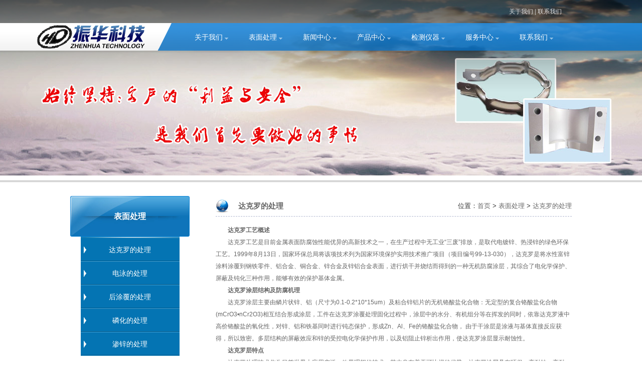

--- FILE ---
content_type: text/html; charset=utf-8
request_url: https://www.zhmould.com/index.php?c=content&a=list&catid=196&siteid=1
body_size: 5899
content:
<!DOCTYPE html PUBLIC "-//W3C//DTD XHTML 1.0 Transitional//EN" "http://www.w3.org/TR/xhtml1/DTD/xhtml1-transitional.dtd">
<html xmlns="http://www.w3.org/1999/xhtml">
<head>
<meta http-equiv="Content-Type" content="text/html; charset=utf-8" />
<title>达克罗的处理-表面处理-芜湖电泳|芜湖电泳涂装|电泳涂装厂家|安徽省振华科技工业有限公司</title>
<meta name="description" content="本公司是从事锌、铬达克罗和无铬达克罗涂层、电泳、渗锌等涂覆产品生产加工基地，公司引进的达克罗涂层和涂覆技术是当今金属防腐涂层，表面处理中耐腐蚀性优秀的高技术之一，在涂覆全过程中无废水、废物的排放，是替代环境污染严重的传统电镀锌热浸锌的优秀技术" />
<meta name="keywords" content="达克罗的处理,表面处理,芜湖电泳,芜湖电泳涂装,电泳涂装厂家,振华科技,锌铬达克罗系列,表面处理,达克罗电泳" />
<link href="/views/jinweimb/css/css.css?v=2.0" rel="stylesheet" type="text/css">
<script src="/views/jinweimb/js/jquery.js" type="text/javascript"></script>
<script src="/views/jinweimb/js/jquery.easing.js" type="text/javascript"></script>
<!-- 辰光云统计 for https://tongji.whtime.net/ -->
<script defer src="https://tongji.whtime.net/pixel/vdsLqu82XIiNfgXN"></script>
<!-- END CGYUNTONGJI CODE -->

</head>
<body>
<div class="header">
	<div class="header-head w960 taligr">
		<a href="/index.php?c=content&a=list&catid=1">关于我们</a> |
		<a href="/index.php?c=content&a=list&catid=6">联系我们</a> 
		
	</div>
	
	<div class="header-menu">
		<div class="w1160  menu-wrap menuleft-bg clear">
			<div class="fle w295 paddl14"><a href="/" ><img src="/views/jinweimb/img/logo.png" /></a></div>
			<div class="menu fle">
				<ul>
                                  <li><a href="/index.php?c=content&a=list&catid=1&siteid=1">关于我们</a>
                  						<div class="menuson">                         
						  <div class="fle menuson-img">								
                             <img src="uploadfiles/image/201611/6.jpg" width="110" height="70" />
                          </div>
							<div class="fle menuson-nav">
                            	 								<a href="/index.php?c=content&a=list&catid=18&siteid=1"> 领导致辞</a>
								 								<a href="/index.php?c=content&a=list&catid=14&siteid=1"> 企业简介</a>
								 								<a href="/index.php?c=content&a=list&catid=22&siteid=1"> 公司荣誉</a>
								 								<a href="/index.php?c=content&a=list&catid=23&siteid=1"> 组织结构</a>
								                                  							
							</div>
							<div class="fri menuson-con">
								<p>
								本公司是从事锌、铬达克罗和无铬达克罗涂层、电泳、渗锌等涂覆产品生产加工基地，公司引进的达克罗涂层和涂...								</p>
							</div>
                            
						</div>
                        					</li>
                                     <li><a href="index.php?c=content&amp;a=list&amp;catid=190&amp;siteid=1">表面处理</a>
                  						<div class="menuson">                         
						  <div class="fle menuson-img">								
                             <img src="uploadfiles/image/201611/12.jpg" width="110" height="70" />
                          </div>
							<div class="fle menuson-nav">
                            	 								<a href="/index.php?c=content&a=list&catid=196&siteid=1"> 达克罗的处理</a>
								 								<a href="/index.php?c=content&a=list&catid=191&siteid=1"> 电泳的处理</a>
								 								<a href="/index.php?c=content&a=list&catid=190&siteid=1"> 后涂覆的处理</a>
								 								<a href="/index.php?c=content&a=list&catid=193&siteid=1"> 磷化的处理</a>
								 								<a href="/index.php?c=content&a=list&catid=192&siteid=1"> 渗锌的处理</a>
								                                  							
							</div>
							<div class="fri menuson-con">
								<p>
																</p>
							</div>
                            
						</div>
                        					</li>
                                     <li><a href="/index.php?c=content&a=list&catid=3&siteid=1">新闻中心</a>
                  						<div class="menuson">                         
						  <div class="fle menuson-img">								
                             <img src="uploadfiles/image/201611/9.jpg" width="110" height="70" />
                          </div>
							<div class="fle menuson-nav">
                            	 								<a href="/index.php?c=content&a=list&catid=12&siteid=1"> 公司新闻</a>
								 								<a href="/index.php?c=content&a=list&catid=13&siteid=1"> 行业新闻</a>
								                                  							
							</div>
							<div class="fri menuson-con">
								<p>
																</p>
							</div>
                            
						</div>
                        					</li>
                                     <li><a href="/index.php?c=content&a=list&catid=2&siteid=1">产品中心</a>
                  						<div class="menuson">                         
						  <div class="fle menuson-img">								
                             <img src="uploadfiles/image/201611/8.jpg" width="110" height="70" />
                          </div>
							<div class="fle menuson-nav">
                            	 								<a href="/index.php?c=content&a=list&catid=16&siteid=1"> 达克罗系列</a>
								 								<a href="/index.php?c=content&a=list&catid=7&siteid=1"> 电泳系列</a>
								 								<a href="/index.php?c=content&a=list&catid=175&siteid=1"> 顶针系列</a>
								                                  							
							</div>
							<div class="fri menuson-con">
								<p>
																</p>
							</div>
                            
						</div>
                        					</li>
                                     <li><a href="/index.php?c=content&a=list&catid=5&siteid=1">检测仪器</a>
                  					</li>
                                     <li><a href="/index.php?c=content&a=list&catid=195&siteid=1">服务中心</a>
                  					</li>
                                     <li><a href="/index.php?c=content&a=list&catid=6&siteid=1">联系我们</a>
                  						<div class="menuson">                         
						  <div class="fle menuson-img">								
                             <img src="uploadfiles/image/201611/10.jpg" width="110" height="70" />
                          </div>
							<div class="fle menuson-nav">
                            	 								<a href="/index.php?c=content&a=list&catid=34&siteid=1"> 联系方式</a>
								 								<a href="/index.php?c=content&a=list&catid=35&siteid=1"> 在线留言</a>
								 								<a href="/index.php?c=content&a=list&catid=194&siteid=1"> 人才招聘</a>
								                                  							
							</div>
							<div class="fri menuson-con">
								<p>
								安徽省振华科技工业有限公司办公：安徽省芜湖市九华中路（汀棠公园大门对面）巨龙城市花园6幢1单元1101室工...								</p>
							</div>
                            
						</div>
                        					</li>
                     
                    
			        
				</ul>
			</div>
		</div>
		<div class="menu-son-bg"></div>
		<div class="header-menu-bg"></div>
	</div>
</div><!--header-->

<script type="text/javascript">
$(function(){
	$(".menu").hover(function(){
		$(".menu-son-bg").stop().animate({"height":"187px"},350)	
	},function(){
		$(".menu-son-bg").stop().animate({"height":"0"},0)	
	});
	$(".menu li").hover(function(){
		$(this).children("a").addClass("hover");
		$(this).children("div").stop(false,true).fadeIn(300);
	},function(){
		$(this).children("a").removeClass("hover");
		$(this).children("div").stop(true,true).fadeOut(0);
	})	
})
</script><div id="page-banner">
</div><!--page-banner-->
<div id="main1hl">

</div><!--main1hl-->
<div id="page">
	<div id="pagezuo">
				<div id="clm">
        	<div class="bt">
            表面处理            </div>
            <div class="nr">
            	<ul id="clm_ul">
                 
                <li><!--<a href="/index.php?c=content&a=list&catid=196&siteid=1">达克罗的处理</a>-->    <a href="/index.php?c=content&a=list&catid=196&siteid=1">达克罗的处理</a></li>
               
                <li><!--<a href="/index.php?c=content&a=list&catid=191&siteid=1">电泳的处理</a>-->    <a href="/index.php?c=content&a=list&catid=191&siteid=1">电泳的处理</a></li>
               
                <li><!--<a href="/index.php?c=content&a=list&catid=190&siteid=1">后涂覆的处理</a>-->    <a href="/index.php?c=content&a=list&catid=190&siteid=1">后涂覆的处理</a></li>
               
                <li><!--<a href="/index.php?c=content&a=list&catid=193&siteid=1">磷化的处理</a>-->    <a href="/index.php?c=content&a=list&catid=193&siteid=1">磷化的处理</a></li>
               
                <li><!--<a href="/index.php?c=content&a=list&catid=192&siteid=1">渗锌的处理</a>-->    <a href="/index.php?c=content&a=list&catid=192&siteid=1">渗锌的处理</a></li>
                              </ul>             
            </div><!--nr-->
        </div><!--clm-->
        
        <div id="z_lxwm">
        	<div class="bt">
            联系我们
            </div>
            <div class="nr">
            <img src="/views/jinweimb/img/left_c1.gif" width="193" height="49" />
			<div>    	          
                                      
             吴经理：13955353232 (芜湖销售)<br/>
             电 话：0553-6665588、5858258 <br/>
             E-mail：sales@zhmould.com、Web@zhmould.com <br/>
		     传 真：0553-6665599 <br/>
             邮 编：241000<br/>
             工 厂：芜湖市鸠江区二坝镇雍南社区<br/>
             地 址：芜湖九华中路（汀棠公园大门对面）巨龙城市花园6幢1单元1101室
			  </div>
          </div>
        </div>
    </div><!--pagezuo-->    <div id="pageyou">
		<div id="right_tit">
        <p>达克罗的处理</p>
        <span>位置：<a href="/index.php">首页</a> > <a href="index.php?c=content&amp;a=list&amp;catid=190&amp;siteid=1&siteid=1" title="表面处理">表面处理</a> > <a href="/index.php?c=content&a=list&catid=196&siteid=1" title="达克罗的处理">达克罗的处理</a></span>
        </div><!--right_tit-->
        <div id="right_con">
        	<div id="right_zz">
        		<p>
	　　<strong>达克罗工艺概述</strong> 
</p>
<p>
	　　达克罗工艺是目前金属表面防腐蚀性能优异的高新技术之一，在生产过程中无工业“三废”排放，是取代电镀锌、热浸锌的绿色环保工艺。1999年8月13日，国家环保总局将该项技术列为国家环境保护实用技术推广项目（项目编号99-13-030），达克罗是将水性富锌涂料涂覆到钢铁零件、铝合金、铜合金、锌合金及锌铝合金表面，进行烘干并烧结而得到的一种无机防腐涂层，其综合了电化学保护、屏蔽及钝化三种作用，能够有效的保护基体金属。
</p>
<p>
	　　<strong>达克罗涂层结构及防腐机理</strong> 
</p>
<p>
	　　达克罗涂层主要由鳞片状锌、铝（尺寸为0.1-0.2*10*15um）及粘合锌铝片的无机铬酸盐化合物：无定型的复合铬酸盐化合物(mCrO3•nCr2O3)相互结合形成涂层，工件在达克罗涂覆处理固化过程中，涂层中的水分、有机组分等在挥发的同时，依靠达克罗液中高价铬酸盐的氧化性，对锌、铝和铁基同时进行钝态保护，形成Zn、Al、Fe的铬酸盐化合物， 
由于干涂层是涂液与基体直接反应获得，所以致密。多层结构的屏蔽效应和锌的受控电化学保护作用，以及铝阻止锌析出作用，使达克罗涂层显示耐蚀性。
</p>
<p>
	　　<strong>达克罗层特点</strong> 
</p>
<p>
	　　达克罗处理技术作为目前世界上应用广泛，效果理想的技术，其本身有着无可比拟的优势。达克罗涂层具有环保、高耐蚀、高耐热、无氢脆的渗透性和可再涂性，并有着优异的耐侵蚀性与耐化学药品性以及无废气、废液、废渣排放。达克罗工艺是一个封闭循环过程，没有电镀行业的大量污水排放，用于清洗工装的少量废水也是反复使用，经化学处理为不溶解或微溶性固体废置，工作条件好。
</p>
<p>
	　　<strong>达克罗工艺流程</strong> 
</p>
<p>
	<br />
</p>
<div style="text-align:center;">
	<img src="/uploadfiles/image/201611/23.jpg" width="500" height="77" alt="" /> 
</div>
<p>
	　　<strong>达克罗（锌铬涂层）的技术发展</strong> 
</p>
<p>
	　　达克罗是DACROMETR的中文译音，又称锌铬膜、达克锈、达克曼等，在既将发布的我国有关达克罗的标准中称为“锌铬涂层”(Zinc/Chromate 
Coatings)，其定义为：“将水基锌铬涂料浸涂、刷涂或喷涂于钢铁零件或构件表面，经烘烤形成的以鳞片状锌和锌的铬酸盐为主要成份的无机防腐蚀涂层。”[1]达克罗技术是由美国人发明的，是一种类似电镀锌的金属涂层处理技术，达克罗涂层外观为均匀的银灰色,涂层中含有80%的薄锌片和铝片,其余为铬酸盐，具有优良的性能，如强的抗腐蚀性：比电镀锌提高7～10 
倍；无氧脆；特别适用于高强度受力件,如用于地铁工程的高强度螺栓；高耐热性；耐热温度300°C。此外，还具有高渗透性．高附着性、高减摩性、高耐气候性、高耐化学品稳定性及无环境污染等优点。在工业发达国家， 
达克罗金属表面防腐蚀技术已作为替代污染严重的电镀锌、热浸镀锌、电镀镉、锌基合金镀层、磷化等多种传统工艺的防腐蚀处理工艺，这是一种从根本上减少环境污染的新工艺。达克罗技术由于具有操作简便、节能、环境污染小、能避免氢脆等传统电镀锌、热浸锌技术无法比拟的优点。
</p>
<p>
	　　<strong>性能</strong> 
</p>
<p>
	　　经过达克罗处理后涂层在性能方面比电镀至少提高7~10倍。具体性能表现如下：
</p>
<p>
	　　（一）、优越的耐腐蚀性。
</p>
<p>
	　　未钝化的镀锌层，盐雾实验时一般10小时腐蚀掉1um-3um厚的彩虹色钝化膜200小时蚀穿。达克罗盐雾试验 
时，需100小时才腐蚀掉1um，比传统的表面处理耐腐蚀性提高七至十倍。
</p>
<p>
	　　（二）、耐湿热性
</p>
<p>
	　　在温度35℃±2℃、湿度95%条件下，经过10个周期240小时循环试验，达克罗涂层表面无变化，镀锌层表面局部有霉点。
</p>
<p>
	　　（三）、耐高低温冲击性
</p>
<p>
	　　在-45℃～85℃，试样在高低温试验箱内各保温1小时，转换时间不超过5秒、循环次数3次的环境下，两种涂镀层均无变化。
</p>
<p>
	　　（四）、涂层与基体结合力、涂层与漆膜之间结合力
</p>
<p>
	　　在上述湿热试验环境下，达克罗涂层与漆膜结合力达到国家一级、二级标准，达克罗涂层与基体结合力均为一级标准。
</p>
<p>
	　　（五）、硬度
</p>
<p>
	　　锌镀层硬度值为75～88HV0.05，银灰色达克罗涂层硬度值为210～232HV0.05
</p>
<p>
	　　（六）、点焊性能
</p>
<p>
	　　对弯角件进行达克罗涂敷后点焊，显示达克罗涂层有良好的点焊性能。从达克罗工艺来说，先点焊后达克罗的防护性优于先达克罗后点焊。
</p>
<p>
	　　（七）、没有污染和无公害
</p>
<p>
	　　作为“绿色电镀”工艺，达克罗工艺采用了闭路循环的方式，所以几乎没有污染危害。在前处理中：除下的油和粉尘用专门的设备收集处理；在涂覆、固化时，不存在传统电镀工艺过程中产生的酸、碱、含铬等重金属的污水问题，产生的仅仅是从涂层中蒸发出来的水汽，经测定，不含国家规定控制的有害物质。
</p>
<p>
	　　（八）、无氢脆
</p>
<p>
	　　氢脆是传统镀锌工艺不能完全克服的弊病。一般电镀处理过程都采用酸洗、电解除油、电沉积等工序，均会导致工件氢脆性，严重影响了高强件的质量。由于达克罗技术在处理过程中不进行任何酸处理、也不存在电镀时的渗氢问题，加上涂层在高温下固化，所以从工艺上保证了达克罗涂层不会存在氢脆。这使它可以被应用在抗拉强度要求高的高强度零件的防腐的处理。
</p>
<p>
	　　（九）、防止对铝的电化学腐蚀
</p>
<p>
	　　一般说来，电极电位不同的两种金属或合金相接触时，就会产生电化学腐蚀。达克罗涂层的防腐蚀是建立在铬酸的钝化作用和锌的受控牺牲保护作用之上的，所以阻止了锌的消耗，提高了防腐蚀性能。
</p>       	    </div><!--right_zz-->
        </div><!--right_con-->
    </div><!--pageyou-->
    <div class="clear18px"></div>
</div><!--page-->
<div class="clear18px"></div>
<div id="bottombg">
	<div id="bottom">
	Copyright @  安徽省振华科技工业有限公司 ALL RIGHTS RESERVED &nbsp;&nbsp; 备案号：<a href="https://beian.miit.gov.cn/" target="_blank" rel="nofollow">皖ICP备2021007512号-1</a> &nbsp;&nbsp;
	技术支持：<a href="https://www.whtime.net" target="_blank">辰光网络</a> &nbsp;&nbsp;
	
	<a href="https://tongji.whtime.net/login" target="_blank"><img src="https://tongji.whtime.net/duijie/tb.png" alt="辰光云统计平台" style="vertical-align: middle;"></a>  
	</div><!--bottom-->
</div><!--bottombg-->

</body>
</html>

--- FILE ---
content_type: text/css
request_url: https://www.zhmould.com/views/jinweimb/css/css.css?v=2.0
body_size: 4571
content:
@charset "utf-8";
@import "reset.css";
/*globe*/

div, dl, dt, dd, ul, ol, li, form, input, textarea, select, p, h1, h2, h3, h4, h5, h6,font{ font: 12px/24px "微软雅黑","\5b8b\4f53",Arial,sans-serif;color:#666; padding:0; margin:0;}
em, i, del { font-weight:normal; font-style:normal;}
body{ background:#fff;color:#666; font: 12px/24px "微软雅黑","\5b8b\4f53",Arial,sans-serif;padding:0;margin:0; height:100%; position:relative;}
img { border:0;}
ol, ul { list-style:none;}
li{ _display:inline;}
a{color:#666;}
a:hover{color:#1186FF;}
.hidden{ display:none;}
.clear{zoom:1;}

.clear18px{clear:both; height:18px;}

/*public*/
.w960{ width:960px; margin:0 auto;}
.w1160{ width:1160px; margin:0 auto;}

.header{ position:absolute; width:100%; height:184px; left:0; top:0; background:url(../img/bg02.png) repeat-x; z-index:3;}
.header-head{ height:46px; font:12px/46px "微软雅黑",Arial;color:#c4c4c4;}
.header-head a{color:#e0e0e0;}
.header-head a.en{ font-size:10px;}
.header-head a:hover{ color:#fff;}
.head-search{ width:127px; height:20px; margin:14px 0 0 10px; padding-left:6px; background:url(../img/search_bg01.png) no-repeat; }
.head-search .txt{ float:left; width:102px; height:20px; background:none; border:none; font:12px/20px "微软雅黑"; color:#b4b4b3;}
.head-search .btn{ float:left; width:24px; height:20px; background:none; border:none; cursor:pointer;}

.header-menu{ position:relative; width:100%; height:60px; background:url(../img/bg_03.png) repeat-x;}
.header-menu-bg{ width:100%; position:absolute; right:50%; margin-right:470px; top:0; height:55px; background:url(../img/bg_04.jpg) repeat-x; overflow:hidden;}
.menu-son-bg{ position:absolute; width:100%; left:0; top:55px; height:0px; background:url(../img/bg_05.png) repeat; overflow:hidden;}
.menuleft-bg{ background:url(../img/bg_06.png) no-repeat 0 0;}

.menu-wrap{ position:relative; z-index:99;}
.menu{ width:851px; padding-top:7px;}
.menu ul li{ width:118px; margin-left:-10px; z-index:9; float:left; }
.menu ul li a{ display:block;padding:0 13px; height:53px;text-align:center; background:url(../img/menu_bg02.png) no-repeat 91px 22px; font:14px/44px "微软雅黑"; color:#fff;}
.menu ul li a:hover,.menu ul li a.hover{ background:url(../img/menu_bg01.png) no-repeat; color:#2e83c6;}
.menu ul li a.on{ background:url(../img/menu_bg01_on.png) no-repeat; color:#2e83c6;}
.menu ul li.nl a{background:url(../img/menu_bg02.png) no-repeat 97px 22px;}
.menu ul li.nl a:hover,.menu ul li.nl a.hover{background:url(../img/menu_bg03.png) no-repeat left top;}
.menu ul li.nl a.on{background:url(../img/menu_bg03_on.png) no-repeat  left top;}
.menu ul li .menuson{ width:1060px; position:absolute; left:0; top:55px; height:176px; display:none;overflow:hidden;}
.menu ul li .menuson-img{ width:110px; padding-top:5px; margin-left:197px; margin-top:25px;}
.menu ul li .menuson-nav{ width:350px; margin-left:30px; margin-top:25px;}
.menu ul li .menuson-nav a{ display:block; float:left; margin-right:32px; width:111px; height:23px; padding-left:5px; border-bottom:1px solid #597386; text-align:left; background:none; font:12px/22px "微软雅黑"; color:#95a5b1;}
.menu ul li .menuson-nav a:hover{ background:none; color:#d6dce1}
.menu ul li .menuson-con{ width:242px; height:118px; padding-left:30px; margin-top:25px; border-left:1px solid #587184; background:url(../img/menu_bg05.png) no-repeat 30px 0;}
.menu ul li .menuson-con p{ padding:9px 0 4px; font:bold 14px/24px "微软雅黑"; color:#cad1d7;}
.menu ul li .menuson-con span{ display:block; font:12px/14px Arial; color:#768a9b;}

/*产品下拉*/
.menu ul li .menuson-nav2{ width:390px; margin-left:30px; margin-top:25px;}
.menu ul li .menuson-nav2 a{ display:block; float:left; margin-right:19px; width:151px; height:23px; padding-left:5px; border-bottom:1px solid #597386; text-align:left; background:none; font:12px/22px "微软雅黑"; color:#95a5b1;}
.menu ul li .menuson-nav2 a:hover{ background:none; color:#d6dce1}
.menu ul li .menuson-con2{ width:202px; height:118px; padding-left:30px; margin-top:25px; border-left:1px solid #587184; background:url(../img/menu_bg05.png) no-repeat 30px 0;}
.menu ul li .menuson-con2 p{ padding:9px 0 4px; font:bold 14px/24px "微软雅黑"; color:#cad1d7;}
.menu ul li .menuson-con2 span{ display:block; font:12px/14px Arial; color:#768a9b;}
/*产品下拉结束*/

/**首页banner**/
.index-banner{ width:100%; margin:0 auto 0px; position:relative; height:620px; overflow:hidden; background:url(../img/plug/load.gif) no-repeat center;}
.index-banner ul{height:620px; left:0; top:0; position:absolute; z-index:0;}
.index-banner ul li{height:620px; overflow:hidden; float:left; }
.banner-bg{ width:100%; height:6px; left:0; bottom:0; background:url(../img/bg01.png) repeat-x; position:absolute; z-index:1}
.index-banner ul li a{ display:block; width:100%;height:620px;}
.ban-num{ position:absolute; width:960px; left:50%; margin-left:-480px; bottom:12px; text-align:right;}
.ban-num span{ display:inline-block; _display:inline;margin-left:10px; width:12px; height:12px; background:url(../img/Sprites.gif) no-repeat -12px 0; overflow:hidden; cursor:pointer;}
.ban-num span.on{ background-position: 0 0;}

/*首页中间*/
#main1hl{ background:url(../img/main1hl.jpg) repeat-x; height:4px;}
#main1{width:980px; margin:0 auto; margin-top:28px; height:243px;}
#gsxw{height:243px; width:308px; float:left; overflow:hidden;}
#cpzx{margin-left:21px; height:243px; width:386px; float:left; overflow:hidden;}
#gssp{ width:241px; height:243px; margin-left:24px; float:left; overflow:hidden;}

#gsxw .bt{height:32px;  }
#gsxw .bt p{font-size:18px; font-weight:bold; width:78px; float:left; line-height:26px;}
#gsxw .bt img{float:left; padding-top:7px; }
#top_news{height:92px; border-bottom:#ccc 1px dotted;}
#top_news_t{ padding-top:8px; float:left; width:120px;}
#top_news_z{width:172px; padding-left:14px; float:left; }
#top_news_bt{ height:52px; padding-top:8px; font-size:14px;}
#top_news_sj{ background:url(../img/biaotb.jpg) no-repeat; height:28px; text-indent:25px; line-height:25px;}
#normal_news{ height:116px;}
#news_ul{ width:304px; margin:0 auto; padding-top:11px;}
#news_ul li{ height:24px; line-height:24px;}
#news_ul li a{ float:left;}
#news_ul li a:hover{}
#news_ul li span{ float:right;}

#gsjj{ height:82px; overflow:hidden;}
#gsjj .bt{ height:32px; }
#gsjj .bt span{float:left; font-size:18px; font-weight:bold; color:#e10000;}
#gsjj .bt a{ float:right; width:70px;}
#gsjj p{ font-size:13px; }
#cpzs {height:159px; }
#cpzs .bt{  font-size:15px; font-weight:bold;padding-top:2px; height:30px; border-bottom:#ccc 1px solid; line-height:30px; text-indent:20px; background:url(../img/cptb.jpg) no-repeat left center;}
#cpzs .bt span{ }
#cpzs .bt a{ padding-left:256px; font-weight:normal; font-size:15px;}
#cpzs .nr{ height:112px; padding-top:11px; padding-left:3px;}
#cpzs .cpbox{ float:left; margin:0 5px;}
#cpzs .cpbox p{ text-align:center; background:#ccc; height:24px; line-height:24px;}
#cpzs .cpbox img{width:113px; height:83px; border:1px #ccc solid;}
#cpzs .cpbox a:hover p{ color:#c00;}
#cpzs .cpbox a:hover img{ border:1px #aaa solid; width:113px; height:83px; }

#gssp .bt{ height:32px; font-size:18px; font-weight:bold; line-height:26px;}
#gssp .nr{ width:238px; height:195px; padding-top:8px; padding-left:3px;}

#main2hl{ clear:both; height:35px; background:url(../img/main2hl.jpg) no-repeat; width:1094px; margin:0 auto; margin-top:28px;}
#main2{ height:83px; padding-top:20px; width:980px; margin:0 auto;} 
.m2_link{ width:245px;float:left; height:54px; overflow:hidden;}
.m2_tp{ width:52px; height:52px; float:left;}
.m2_nr{ width:152px; float:left; padding-left:9px; font-size:16px; font-weight:bold;}
.m2_nr a{ color:#444;}
.m2_nr a:hover{ color:#c00;}
.m2_nr p{ font-size:14px; font-weight:bold; color:#999; padding-top:2px;}

#main3bg{ clear:both; height:105px; background:url(../img/main3bg.jpg) repeat-x; }
#main3{ width:980px; margin:0 auto; height:70px; padding-top:17px;}
#main3 .bt{font-size:15px; font-weight:bold; } 
#main3 .c-header{margin-top:6px;}
#main3 .s-inpt-w{width:370px; display:inline-block; }
#main3 .s-inpt-w .s-inpt{width:370px; height:28px; border:#999 1px solid;}
#main3 .s-btn-w .subt{width:66px; height:30px; }

#footbg{ background:#40434a; height:304px;} 
#foot{ width:980px; margin:0 auto; height:265px; padding-top:30px; }
#lxwm{ width:290px; float:left; border-right:1px dashed #eee; height:265px;}
#lxwm p{ font-size:16px; font-weight:bold; color:#eee;}
#lxwm_nr{ color:#ddd; padding-top:12px; line-height:24px; font-size:13px;}
#footlink{ width:620px; float:left; padding-left:10px;}
.footlink_box{width:140px; float:left;  margin-left:10px; }
.footlink_box p{ font-size:16px; color:#eee; width:140px; text-align:center; font-weight:900;}
.footlink_box .footlink_ul{width:140px; text-align:center; padding-top:10px;}
.footlink_box .footlink_ul li{width:140px; text-align:center; line-height:26px; height:26px;}
.footlink_box .footlink_ul li a{ color:#CCC; font-size:14px; }
.footlink_box .footlink_ul li a:hover{ color:#c00; }

#bottombg{height:38px; background:#313237; clear:both}
#bottom{ width:980px; margin:0 auto; height:38px; line-height:38px; color:#ccc; font-size:14px; }


/**************内页**************/
#page-banner{ background:url(../img/pagebanner.jpg?v=2.0) no-repeat center top; height:360px;}
#page{ width:1000px; margin:0 auto; min-height:500px; margin-top:27px;}
#pagezuo{ width:240px; float:left;}
#pageyou{ width:710px; float:right;}

#clm{width:238px;}
#clm .bt{ height:81px; background:url(../img/clmbt.jpg) no-repeat; line-height:81px; text-align:center; color:#FFF; font-size:16px; font-weight:bold;}
#clm .nr{ background:url(../img/ultop.jpg) no-repeat; width:197px; margin:0 auto; padding-top:3px;}
#clm_ul{width:197px; background:#0474b3;}
#clm_ul li{  height:47px;  background:url(../img/flx.jpg) repeat-x bottom; line-height:47px;  width:197px; overflow:hidden;}
#clm_ul li a{ color:#FFF;  height:47px; display:block;  background:url(../img/jiantou.png) no-repeat 5px center; font-size:14px; text-align:center}
#clm_ul li a:hover{ color:#df520d; background:url(../img/hjiantou.png) no-repeat 5px center; }

#z_lxwm{width:238px; margin-top:36px;}
#z_lxwm .bt{ height:41px; line-height:35px; background:url(../img/lxwmtop.jpg) no-repeat; color:#FFF; text-indent:23px; font-size:16px; font-weight:bold;}
#z_lxwm .nr{width:222px; margin:0 auto; border-bottom:#eee 1px solid;  border-left:#eee 1px solid; border-right:#eee 1px solid; background:#f6f6f6; }
#z_lxwm .nr div{ width:212px; margin:0 auto; padding-top:5px;}

#right_tit{height:40px; line-height:40px; background:url(../img/diqiu.jpg) left center no-repeat;  border-bottom:#b2b8d0 1px dashed; }
#right_tit p{float:left; line-height:40px; font-size:15px; font-weight:bold;width:300px; text-indent:45px; overflow:hidden;}
#right_tit span{float:right; color:#333; font-size:13px; width:300px; text-align:right; display:block;}
#right_con{ width:710px; min-height:500px; padding-top:15px; padding-bottom:10px; overflow:hidden;}
#right_zz{ color:#444; line-height:24px; font-size:13pxl}
#right_zz img{width: expression(this.width > 700 ? '700px': true);max-width:700px;}

/************产品内页**************/
#pro-banner{ background:url(../img/pagebanner.jpg) no-repeat center top; height:330px;}
#pro_page{ width:1000px; margin:0 auto; margin-top:27px;}
#pro_lm{ min-height:100px; }
#pro_lm .bt{ background:#ddecec; height:46px;}
#pro_lm .bt p{ height:46px; line-height:46px;  background:#1870BF;  color:#FFF; font-size:16px; font-weight:bold; 
padding-left:22px; float:left; width:242px;}
#pro_lm .bt span{ height:46px; line-height:46px; float:right; text-align:right; width:300px; font-size:14px;}
#pro_lm .nr{ background:#1870BF; min-height:50px; padding-top:11px;}
#pro_lm_z{ min-height:50px;  background:#1870BF; padding-left:4px;}

.pro_ul_box{ float:left; width:180px; overflow:hidden;margin-bottom:10px;  padding-left:17px; padding-bottom:5px;}
.pro_ul_box p a{ font-size:15px; color:#FFF; font-weight:bold;}
.pro_ul_box p a:hover{color:#df520d; }
.pro_ul{ }
.pro_ul li{ height:22px; line-height:22px;}
.pro_ul li a{ font-size:13px; color:#fff; }
.pro_ul li a:hover{color:#df520d; text-decoration:underline; }

#pro_info{ min-height:500px; margin-top:15px;}
#pro_info .bt{ background:#ddecec; height:31px; line-height:31px; text-indent:11px; font-size:16px; color:#295ca0; font-weight:bold;}
#pro_info .nr{ background:#f7f7f7;}
.pro_list{height:190px; padding-top:30px;}
.pro_list_jj{ float:left; width:282px; height:169px; border:solid 1px #dcdcdc; margin-left:20px; overflow:hidden;}
.pro_list_cs{float:left; width:246px; height:169px; border:solid 1px #dcdcdc; margin-left:16px; overflow:hidden; border-left:solid 3px #06C;}
.pro_list_t1{float:left; width:190px; height:169px; margin-left:16px; overflow:hidden;}

.pro_list_jj .list_jj_zs{ padding-left:9px; padding-top:9px;  font-size:13px;	}
.pro_list_jj .list_jj_zs span{  color:#225ca9;  font-size:13px;	padding-right:3px; font-weight:bold;}
.pro_list_jj .list_jj_zs a{color:#C30;}


.pro_list_cs .list_cs_bt{ color:#225ca9; font-size:13px; font-weight:bold; padding-left:11px;}
.pro_list_cs div{padding-left:11px; font-size:13px; padding-right:11px}

.pro_list_t1 .list_t1_bt{ height:26px;  color:#225ca9;  font-size:13px; font-weight:bold; }
.pro_list_t1 .list_t1_nr{width:188px; height:141px; border:solid 1px #dcdcdc;}

#pro_page{ }

/*产品详情页*/
.show_pro_bt{ text-align:center; font-size:18px; font-weight:bold; padding-top:30px; }
.show_pro_sj{text-align:center;  padding-top:10px;}
.show_pro_tp{ text-align:center;padding-top:20px; }
.sp_hl{ height:46px; line-height:44px;margin-top:20px; background:url(../img/sp_hl.jpg) no-repeat right center; text-indent:31px; font-size:16px; font-weight:bold; color:#1366d7;}
.show_pro_ct{width:980px; margin:0 auto; padding-bottom:20px}


/********************** 分页样式********************/
#pages{
	width:98%; height:24px; text-align:center; line-height:22px; _line-height:22px; _padding-top:1px;
	}
#pages a{
	background:#f5f5f5; border:#ddd solid 1px; padding:2px 8px; margin:0 2px; float:none; color:#9d7751; font-size:14px;
	}
#pages a:hover{
	color:#000; 
	}
#pages span{
	background:#FFC; border:#F93 solid 1px; padding:2px 8px; margin:0 2px; float:none;
	}


/********************** 新闻列表默认样式********************/

#defult_news{
	margin:0; padding:0; width:98%; overflow-x:hidden;
	}
#defult_news li{
	width: 100%; height:24px; background:url(images/list1.gif) no-repeat left center; overflow:hidden;
	border-bottom:#ddd dashed 1px; text-indent:1em; margin:0; padding:0;
	}
#defult_news a{
	line-height:24px; font-size:12px; color:#666; text-decoration:none; float:left; margin:0; padding:0;
	}
#defult_news a:hover{
	 color:#000; text-decoration: underline; margin:0; padding:0;
	}
	
#defult_news span{
	float:right; color:#777; font-size:12px; margin:0; padding:0;
	}
	
/********************** 新闻列表有简介样式********************/


#list_news{
	margin:0 auto; padding:0; width:98%; overflow-x:hidden;
	}
#list_news dt{
	width: 100%; height:24px; background:url(images/list1.gif) no-repeat left center; overflow:hidden;
	text-indent:1em;  padding:0; margin:10px 0 0 0;
	}
#list_news dd{
	width:100%; line-height:26px; height:22px; padding:0 0 8px 0; margin:0; overflow:hidden; text-indent:2em; border-bottom:#ddd dashed 1px; color:#444; font-size:14px; color:#666;
	}
#list_news a{
	line-height:24px; font-size:15px; font-weight:bold; 
  color:#a0672d; text-decoration:none; float:left; margin:0; padding:0;
	}
#list_news a:hover{
	 color:#000; text-decoration: underline;
	}
#list_news span{
	 color:#777; font-size:12px; float:right; margin:0; padding:0;
	}

/********************** 产品列表有简介样式********************/

#list_pros a{
	float:left; display:inline-block;  margin:23px; background:#fff; text-decoration:none; padding:0;
	width:190px; height:188px; overflow:hidden;
		}
#list_pros a img{
	padding:3px; width:182px; height:142px; overflow:hidden; border:#aaa solid 1px;
	}
	
#list_pros a p{
	margin:4px 0 0 0; *margin:0; padding:0; width:188px; height:30px; display:block; line-height:24px; text-indent:12px; border:#ccc solid 1px; color:#222; font-size:12px; background:#eee url(../images/news_ico.png) -20px -151px; float:none;
	}

#list_pros a:hover img{
	padding:3px; width:182px; height:142px; overflow:hidden; border:#c00 solid 1px;
	}
#list_pros a:hover p{
	color:#c00;
	}
	
/**************************表单样式**************************/

.subt2{
	width:76px; height:28px; line-height:28px;
	}
#gbook td{
	margin:0; padding:0;
	}
#gbook .listbook{
	border:#ddd solid 1px; padding:8px; margin:10px auto;
	}
#gbook .listbook .booktitle{
	background:#f5f5f5; border-bottom:#ddd solid 1px; padding:2px 8px; font-weight:bold;
    }
#gbook .listbook .books{
	padding:10px; line-height:24px; text-indent:2em;
	}
#gbook .listbook .rebooks{
	padding:10px; line-height:24px; text-indent:2em; background:#FFC; border:#F90 solid 1px; 
	}
#imsg .msg{
	width:90%; background:#FFC; border:#F90 solid 1px; color:#400000; line-height:24px; padding:20px; margin:10px auto;
	}
#imsg .urls{
	width:90%; padding:20px;
	}



--- FILE ---
content_type: text/css
request_url: https://www.zhmould.com/views/jinweimb/css/reset.css
body_size: 2710
content:
@charset "utf-8";
/* CSS Document */

html{_overflow-y:scroll;}
body,div,dl,dt,dd,ul,ol,li,h1,h2,h3,h4,h5,h6,pre,form,fieldset,input,textarea,p,blockquote{padding:0;margin:0;}
fieldset,img{border:0;}
address,caption,cite,code,dfn,em,th,var{font-weight:normal;font-style:normal;}
strong{font-style:normal;}
ol,ul,li{list-style:none outside none;}
caption{text-align:left;}
h1,h2,h3,h4,h5,h6{font-weight:normal;font-size:100%;}
q:before,q:after{content:'';}
abbr,acronym{border:0;} 
a{outline:none;cursor:pointer;*outline:expression(this.hideFocus=true);text-decoration:none;}
img,object{vertical-align:top;}
input{outline:none;*outline:expression(this.hideFocus=true);}
button::-moz-focus-inner, input[type="reset"]::-moz-focus-inner, input[type="button"]::-moz-focus-inner, input[type="submit"]::-moz-focus-inner, input[type="file"] > input[type="button"]::-moz-focus-inner{border:none;padding:0;}
.clear{zoom:1;}
.clear:after{visibility:hidden;display:block;font-size:0;content:"1";clear:both;height:0;}
.fle{float:left;_display:inline;}
.fri{float:right;_display:inline;}

/* 
* **********************
* *          公用            *   
* **********************  
*/


.show{ display:block;}
.hidden { display:inline;}
.taligl { text-align:left; }
.taligc{ text-align:center;}
.taligr { text-align:right; }
.posrel { position:relative; }
.ohidd { overflow:hidden; } 
.tid2{ text-indent:2em}

/* margin */
.marauto0 { margin:0 auto }


.marl1 { margin-left:1px;}
.marl2 { margin-left:2px;}
.marl4 { margin-left:4px;}
.marl5 { margin-left:5px;}
.marl8 { margin-left:8px;}
.marl10 { margin-left:10px;}
.marl12{ margin-left:12px;}
.marl13 { margin-left:13px;}
.marl15 { margin-left:15px;}
.marl18 { margin-left:18px;}
.marl19 { margin-left:19px;}
.marl20 { margin-left:20px;}
.marl23 { margin-left:23px;}
.marl24 { margin-left:24px;}
.marl28 { margin-left:28px; }
.marl30 { margin-left:30px;}
.marl37 { margin-left:37px;}
.marl45 { margin-left:45px;}
.marl54 { margin-left:54px; }
.marl65 { margin-left:65px; }
.marl77 { margin-left:77px; }
.marl97 { margin-left:97px; }
.marl116 { margin-left:116px; }
.marl142 { margin-left:142px; }
.marl170 {margin-left:170px;}

.marr8 { margin-right:8px;}
.marr10 { margin-right:10px;}
.marr11 { margin-right:11px;}
.marr13 { margin-right:13px;}
.marr14 { margin-right:14px;}
.marr15 { margin-right:15px;}
.marr20 { margin-right:20px;}
.marr25{ margin-right:25px;}
.marr40{ margin-right:40px;}
.marr43 { margin-right:43px;}
.marr50 { margin-right:50px;}

.mart1 { margin-top:1px;}
.mart2 { margin-top:2px;}
.mart3 { margin-top:3px;}
.mart4 { margin-top:4px;}
.mart5 { margin-top:5px;}
.mart6 { margin-top:6px;}
.mart7 { margin-top:7px;}
.mart8 { margin-top:8px;}
.mart9 { margin-top:9px;}
.mart10 { margin-top:10px;}
.mart11 { margin-top:11px;}
.mart12{ margin-top:12px;}
.mart13 { margin-top:13px;}
.mart14 { margin-top:14px;}
.mart15 { margin-top:15px;}
.mart16 { margin-top:16px;}
.mart17 { margin-top:17px;}
.mart18 { margin-top:18px;}
.mart20 { margin-top:20px;}
.mart22 { margin-top:22px;}
.mart24 { margin-top:24px;}
.mart25 { margin-top:25px;}
.mart27 { margin-top:27px;}
.mart30 { margin-top:30px;}
.mart33 { margin-top:33px;}
.mart34 { margin-top:34px;}
.mart35 { margin-top:35px;}
.mart38 { margin-top:38px;}
.mart40 { margin-top:40px;}
.mart45 { margin-top:45px;}
.mart49 { margin-top:49px;}
.mart54 { margin-top:54px;}
.mart55 { margin-top:55px;}
.mart60 { margin-top:60px;}
.mart75 { margin-top:75px;}
.mart78 { margin-top:78px;}
.mart100 { margin-top:100px;}
.mart115 { margin-top:115px;}
.mart125 { margin-top:125px;}

.marb1 { margin-bottom:1px;}
.marb2 { margin-bottom:2px;}
.marb3 { margin-bottom:3px;}
.marb4 { margin-bottom:4px;}
.marb5 { margin-bottom:5px;}
.marb6 { margin-bottom:6px;}
.marb7 { margin-bottom:7px;}
.marb8 { margin-bottom:8px;}
.marb9{ margin-bottom:9px;}
.marb10 { margin-bottom:10px;}
.marb12 { margin-bottom:12px;}
.marb14 { margin-bottom:14px;}
.marb16 { margin-bottom:16px;}
.marb18{ margin-bottom:18px;}
.marb20 { margin-bottom:20px;}
.marb24 { margin-bottom:24px;}
.marb32{ margin-bottom:32px;}
.marb39 { margin-bottom:39px;}
.marb65 { margin-bottom:65px;}


/* padding */

.paddt3 { padding-top:3px; }
.paddt5 { padding-top:5px; }
.paddt7 { padding-top:7px; }
.paddt10 { padding-top:10px; }
.paddt12 { padding-top:12px; }
.paddt16 { padding-top:16px; }
.paddt20 { padding-top:16px; }
.paddt30 { padding-top:30px; }
.paddt75 { padding-top:75px; }

.paddb3 { padding-bottom:3px; }
.paddb5 { padding-bottom:5px; }
.paddb10 { padding-bottom:10px; }
.paddb30 { padding-bottom:30px; }
.paddb45{ padding-bottom:45px;}

.paddl1 { padding-left:1px;}
.paddl2 { padding-left:2px;}
.paddl5 { padding-left:5px;}
.paddl10 { padding-left:10px;}
.paddl14 { padding-left:14px; }
.paddl18 { padding-left:18px; }
.paddl24 { padding-left:24px; }
.paddl28 { padding-left:28px; }
.paddl40 { padding-left:40px; }
.paddl50 { padding-left:50px; }
.paddl60 { padding-left:60px; }
.paddl70 { padding-left:70px; }
.paddl77 { padding-left:77px; }

.paddr2 { padding-right:2px;}
.paddr5 { padding-right:5px;}
.paddr10 { padding-right:10px;}
.paddr11 { padding-right:11px; }
.paddr21 { padding-right:21px; }
.paddr24 { padding-right:24px; }
.paddr40 { padding-right:40px; }

.paddb3 { padding-bottom:3px;}
.paddb80 { padding-bottom:80px;}





/* 空层 */
.emp13 {  height:13px; }
.emp20 {  height:20px; }
.emp25 {  height:25px; }
.emp30 {  height:30px; }
.emp40 {  height:40px; }
.emp60 {  height:60px; }
.emp145 {  height:145px; }
.emp163 { height:163px; }
.emp186 { height:186px; }

/* width */

.w11 { width:11px;}
.w27 { width:27px; }
.w33 { width:33px; }
.w36 { width:36px; }
.w44 { width:44px; }
.w46 { width:46px; }
.w53 { width:53px; }
.w54 { width:54px; }
.w55 { width:55px; }
.w56 { width:56px; }
.w60 { width:60px; }
.w62 { width:62px; }
.w64 { width:64px; }
.w67 { width:67px; }
.w74 { width:74px; }
.w78 { width:78px; }
.w79 { width:79px; }
.w83 { width:83px; }
.w84 { width:84px; }
.w85 { width:85px; }
.w88 { width:88px; }
.w91 { width:91px; }
.w92 { width:92px; }
.w94 { width:94px; }
.w96 { width:96px; }
.w98 { width:98px; }
.w100 { width:100px; }
.w102 { width:102px; }
.w104 { width:104px; }
.w106 { width:106px; }
.w110{ width:110px;}
.w114 { width:114px; }
.w120 { width:120px; }
.w126 { width:126px; }
.w128 { width:128px; }
.w131 { width:131px; }
.w132 { width:132px; }
.w136 { width:136px; }
.w142 { width:142px; }
.w155 { width:155px; }
.w162 { width:162px; }
.w170 { width:170px; }
.w175 { width:175px; }
.w180 { width:180px; }
.w181 { width:181px; }
.w181 { width:181px; }
.w187 { width:187px; }
.w195 { width:195px;}
.w198 { width:198px;}
.w202 { width:202px; }
.w203 { width:203px; }
.w220 { width:220px; }
.w222 { width:222px; }
.w225 { width:225px; }
.w230{ width:230px;}
.w245 { width:245px; }
.w249 { width:245px; }
.w252 { width:252px; }
.w253 { width:253px; } 
.w255 { width:255px; } 
.w263 { width:263px; } 
.w285 { width:285px; }
.w295 { width:293px; }
.w304 { width:304px; }
.w306 { width:306px; }
.w324{ width:324px;}
.w335{ width:335px;}
.w345 { width:345px; }
.w395 { width:395px; }
.w406{ width:406px;}
.w418 { width:418px; }
.w423 { width:423px; }
.w432 { width:432px; }
.w438 { width:438px; }
.w443 { width:443px; }
.w445 { width:445px; }
.w460 { width:460px; }
.w470 { width:470px; }
.w500 { width:500px; }
.w530 { width:530px; }
.w550 { width:550px; }
.w600{ width:600px;}
.w628 { width:628px; }
.w640 { width:640px; }
.w654 { width:654px; }
.w657 { width:657px; }
.w662 { width:662px; }
.w663 { width:663px; }
.w665 { width:665px; }
.w677 { width:677px; }
.w683 { width:683px; }
.w685 { width:685px; }
.w687 { width:687px; }
.w690 { width:690px; }
.w692 { width:692px; }
.w712 { width:712px; }
.w716 { width:716px; }
.w717 { width:717px; }
.w720 { width:720px; }
.w722 { width:722px; }
.w724 { width:724px; }
.w730 { width:730px; }
.w733 { width:733px; }
.w740 { width:740px; }
.w758 { width:758px; }
.w764 { width:764px; }
.w770 { width:770px; }
.w839 { width:839px; }
.w888 { width:888px; }
.w890 { width:890px; }
.w924 { width:924px; }
.w930 { width:930px; }
.w934 { width:934px; }
.w950 { width:950px; }
.w958 { width:958px; }
.w960 { width:960px; }
.w967 { width:967px; }
.w971 { width:971px; }
.w973 { width:973px; }
.w975 { width:975px; }
.w976 { width:976px; }
.w980 { width:980px; }
.w985 { width:985px;}
.w1000 { width:1000px;}

/* height */

.h6 { height:6px; }
.h19 { height:19px; }
.h22 { height:22px; }
.h23 { height:23px; }
.h24 { height:24px; }
.h27 { height:27px; }
.h31 { height:31px; }
.h32 { height:32px; }
.h41 { height:41px; }
.h43 { height:43px; }
.h51 { height:51px;}
.h53 { height:53px; }
.h54 { height:54px; }
.h56 { height:56px; }
.h67 { height:67px; }
.h70 { height:70px; }
.h75 { height:75px; }
.h77 { height:77px; }
.h92 { height:92px; }
.h103 { height:103px; }
.h108 { height:108px; }
.h109 { height:109px; }
.h110 { height:110px; }
.h111 { height:111px; }
.h132 { height:132px; }
.h134 { height:134px; }
.h170 { height:170px; }
.h177 { height:177px; }
.h185 { height:185px; }
.h198 { height:185px; }
.h202 { height:202px; }
.h226 { height:226px; }
.h230{ height:230px;}
.h236{ height:236px;}
.h258 { height:258px; }
.h273{ height:273px;}
.h347 { height:347px; }
.h336{ height:336px;}
.h735 { height:851px; }
.h851 { height:851px; }


/* line-height */

.linh18 { line-height:18px;}
.linh19 { line-height:19px;}
.linh22 { line-height:22px;}
.linh24 { line-height:24px;}
.linh25 { line-height:25px;}
.linh27 { line-height:27px;}
.linh32 { line-height:32px;}
.linh35 { line-height:35px;}



/* border */

.bord-e2 { border:1px solid #e2e2e2;}

--- FILE ---
content_type: application/javascript
request_url: https://tongji.whtime.net/pixel/vdsLqu82XIiNfgXN
body_size: 7328
content:
(() => {
    let pixel_url_base = "https:\/\/tongji.whtime.net\/";
    let pixel_key = "vdsLqu82XIiNfgXN";
    let pixel_exposed_identifier = "cgyun-analytics";
    let pixel_track_events_children = true;
    let pixel_track_sessions_replays = false;
    let pixel_heatmaps = [];
    let pixel_goals = [];

    /* Helper messages */
    let pixel_key_verify_message = "\u7edf\u8ba1\u4ee3\u7801\u5df2\u6b63\u786e\u5b89\u88c5";
    let pixel_key_dnt_message = "\u201c\u8bf7\u52ff\u8ddf\u8e2a\u201d\u529f\u80fd\u5df2\u542f\u7528\uff0c\u6211\u4eec\u5c0a\u91cd\u4f60\u7684\u9690\u79c1\uff0c\u6211\u4eec\u4e0d\u4f1a\u6536\u96c6\u4f60\u7684\u4fe1\u606f\u3002";
    let pixel_key_optout_message = "\u60a8\u9009\u62e9\u4e0d\u8ddf\u8e2a\uff0c\u6211\u4eec\u5c0a\u91cd\u60a8\u7684\u9690\u79c1\u548c\u60a8\u7684\u51b3\u5b9a\uff0c\u6211\u4eec\u4e0d\u4f1a\u8ddf\u8e2a\u60a8\u3002";

    const _0x58e2=['getFullYear','userAgent','getMonth','protocol','length','getItem','yes','getDate','test','startsWith','true','0123456789abcdefghijklmnopqrstuvwxyzABCDEFGHIJKLMNOPQRSTUVWXYZ','href','getSeconds','pixel_verify','location','replace','tablet','mobile','searchParams','getHours','desktop','www.','random','msDoNotTrack','get','setItem','doNotTrack','pixel_optout'];(function(_0x23d16e,_0x58e263){const _0x31a081=function(_0x194f8d){while(--_0x194f8d){_0x23d16e['push'](_0x23d16e['shift']());}};_0x31a081(++_0x58e263);}(_0x58e2,0xfa));const _0x31a0=function(_0x23d16e,_0x58e263){_0x23d16e=_0x23d16e-0x0;let _0x31a081=_0x58e2[_0x23d16e];return _0x31a081;};let get_random_string=(_0x57f7b,_0x4fbdd6)=>{let _0x56b4dc='';for(let _0x2be420=_0x57f7b;_0x2be420>0x0;--_0x2be420)_0x56b4dc+=_0x4fbdd6[Math['round'](Math[_0x31a0('0x5')]()*(_0x4fbdd6[_0x31a0('0xf')]-0x1))];return _0x56b4dc;},get_dynamic_var=_0x129bea=>{return'__'+pixel_key+'_'+_0x129bea;},get_random_id=()=>{let _0x5d3c8d=get_random_string(0x10,_0x31a0('0x16')),_0x1d1403=new Date();return _0x5d3c8d+=_0x1d1403[_0x31a0('0xb')](),_0x5d3c8d+=_0x1d1403[_0x31a0('0xd')](),_0x5d3c8d+=_0x1d1403[_0x31a0('0x12')](),_0x5d3c8d+=_0x1d1403[_0x31a0('0x2')](),_0x5d3c8d+=_0x1d1403['getMinutes'](),_0x5d3c8d+=_0x1d1403[_0x31a0('0x18')](),btoa(_0x5d3c8d);},is_do_not_track=()=>{return window['doNotTrack']||navigator[_0x31a0('0x9')]||navigator[_0x31a0('0x6')]?window['doNotTrack']=='1'||navigator[_0x31a0('0x9')]==_0x31a0('0x11')||navigator[_0x31a0('0x9')]=='1'||navigator['msDoNotTrack']=='1':![];},is_optout=()=>{let _0x281e93=new URL(document[_0x31a0('0x1a')])['searchParams'],_0x1a47af=_0x281e93[_0x31a0('0x7')](_0x31a0('0xa'));if(_0x1a47af!==null)return _0x1a47af=_0x1a47af==_0x31a0('0x15'),_0x1a47af?(localStorage['setItem'](get_dynamic_var(_0x31a0('0xa')),_0x31a0('0x15')),!![]):(localStorage[_0x31a0('0x8')](get_dynamic_var(_0x31a0('0xa')),'false'),![]);return localStorage[_0x31a0('0x10')](get_dynamic_var(_0x31a0('0xa')))==_0x31a0('0x15');},pixel_verify=()=>{let _0x52f990=new URL(document[_0x31a0('0x1a')])[_0x31a0('0x1')],_0x294bac=_0x52f990[_0x31a0('0x7')](_0x31a0('0x19'));_0x294bac!==null&&(_0x294bac!=''?pixel_key==_0x294bac&&alert(pixel_key_verify_message):alert(pixel_key_verify_message));},get_device_type=()=>{let _0x20a11a=/(?:phone|windows\s+phone|ipod|blackberry|(?:android|bb\d+|meego|silk|googlebot) .+? mobile|palm|windows\s+ce|opera mini|avantgo|mobilesafari|docomo)/gi,_0x54ecd8=/(?:ipad|playbook|(?:android|bb\d+|meego|silk)(?! .+? mobile))/gi;return _0x20a11a[_0x31a0('0x13')](navigator['userAgent'])?_0x31a0('0x0'):_0x54ecd8[_0x31a0('0x13')](navigator[_0x31a0('0xc')])?_0x31a0('0x1c'):_0x31a0('0x3');},get_current_url_domain_no_www=()=>{let _0x1e1d6c=window[_0x31a0('0x1a')][_0x31a0('0x17')][_0x31a0('0x1b')](window['location'][_0x31a0('0xe')]+'//',''),_0x1933ae=_0x31a0('0x4');return _0x1e1d6c[_0x31a0('0x14')](_0x1933ae)&&(_0x1e1d6c=_0x1e1d6c['replace'](_0x31a0('0x4'),'')),_0x1e1d6c;};

    
    
/* Sending data via ES6 Fetch */
let send_data_fetch = async data => {
    try {
        data['url'] = window.location.href;

        let request = await fetch(`${pixel_url_base}pixel-track/${pixel_key}`, {
            method: 'POST',
            headers: {'Content-Type': 'application/json'},
            body: JSON.stringify(data)
        })

        let response = await request.text()

        return response == '' ? response : JSON.parse(response);

    } catch (error) {
        console.log(`Analytics pixel: ${error}`);
    }
}

/* Sending data without expecting return answer */
let send_data_beacon = data => {
    try {
        data['url'] = window.location.href;

        navigator.sendBeacon(`${pixel_url_base}pixel-track/${pixel_key}`, JSON.stringify(data));
    } catch (error) {
        console.log(`Analytics pixel: ${error}`);
    }
};

/* Visitor class */
class AltumCodeVisitor {

    /* Create and initiate the class with the proper parameters */
    async initiate() {

        /* Check if we already have the visitor id */
        if(localStorage.getItem(get_dynamic_var('visitor_uuid')) && localStorage.getItem(get_dynamic_var('visitor_uuid')).trim() != '') {
            this.visitor_uuid = localStorage.getItem(get_dynamic_var('visitor_uuid')).trim();

            let custom_parameters = this.get_custom_parameters();

            /* If custom parameters are set after the initiation of the visitor, update the visitor with the new parameters */
            if(
                custom_parameters && (
                    !localStorage.getItem(get_dynamic_var('visitor_custom_parameters')) ||
                    (localStorage.getItem(get_dynamic_var('visitor_custom_parameters')) && localStorage.getItem(get_dynamic_var('visitor_custom_parameters')) != btoa(JSON.stringify(custom_parameters)))
                )
            ) {
                /* Generate the details for the visitor */
                let details = this.get_extra_details();

                /* Send the details */
                await send_data_fetch({
                    visitor_uuid: this.visitor_uuid,
                    type: 'initiate_visitor',
                    data: details
                });
            }

        } else {

            /* Generate it randomly */
            let visitor_uuid = get_random_id();

            this.visitor_uuid = visitor_uuid;

            /* Save it to localstorage */
            localStorage.setItem(get_dynamic_var('visitor_uuid'), this.visitor_uuid);

            /* Generate the details for the visitor */
            let details = this.get_extra_details();

            /* Send the details */
            await send_data_fetch({
                visitor_uuid,
                type: 'initiate_visitor',
                data: details
            });
        }

    }

    get_extra_details() {

        let data = {
            resolution: {
                width: window.screen.width,
                height: window.screen.height
            },

            /* Extra detection based on the browser is made directly on the server side */
        };

        let custom_parameters = this.get_custom_parameters();

        if(custom_parameters) {
            data.custom_parameters = custom_parameters;

            /* Save it to localstorage */
            localStorage.setItem(get_dynamic_var('visitor_custom_parameters'), btoa(JSON.stringify(custom_parameters)));
        }

        return data;
    }

    get_custom_parameters() {
        /* Check for extra parameters */
        let this_script = document.querySelector(`script[src$="pixel/${pixel_key}"]`);

        if(this_script.dataset.customParameters) {

            try {
                let custom_parameters = JSON.parse(this_script.dataset.customParameters);

                return custom_parameters;

            } catch(error) {
                return false;
            }

        } else {

            return false;

        }
    }

}


/* Session class */
class AltumCodeEvents {

    /* Create and initiate the class with the proper parameters */
    async initiate() {

        this.visitor_uuid = localStorage.getItem(get_dynamic_var('visitor_uuid'));
        this.visitor_session_uuid = localStorage.getItem(get_dynamic_var('visitor_session_uuid'));

        /* Store UUID of the last event for page loads */
        localStorage.setItem(get_dynamic_var('visitor_session_event_uuid'), get_random_id());
        this.visitor_session_event_uuid = localStorage.getItem(get_dynamic_var('visitor_session_event_uuid'));

        /* Get the session date if existing to detect the current session */
        let visitor_session_date = localStorage.getItem(get_dynamic_var('visitor_session_date'));
        let date = new Date();

        /* Check if the current page is the first for this session */
        if(!visitor_session_date || (visitor_session_date && date - (new Date(visitor_session_date)) > 30*60*1000)) {

            /* Generate the session uuid */
            this.visitor_session_uuid = get_random_id();
            localStorage.setItem(get_dynamic_var('visitor_session_uuid'), this.visitor_session_uuid);

            /* Emit the landing page event */
            await this.event_landing_page();

        } else {

            /* Emit the pageview event */
            await this.event_pageview()

        }

        /* Set the new session date */
        localStorage.setItem(get_dynamic_var('visitor_session_date'), date.toJSON());

        /* Expose function to window */
        window[pixel_exposed_identifier] = {

            goal: async (key) => {
                await this.event_goal_conversion(key);
            }

        };

        /* Initiate event handlers */
        if(pixel_track_events_children) {
            this.initiate_event_handlers();
        }

        /* Goals tracking if needed */
        if(pixel_goals.length) {
            let current_domain = get_current_url_domain_no_www();

            /* Iterate on all goals and initiate them if needed */
            for(let goal of pixel_goals) {

                /* Check if goal url matches the current url */
                if(goal.type == 'pageview' && (goal.url == current_domain || goal.url == 'www.'+current_domain)) {

                    await this.event_goal_conversion(goal.key);

                }
            }
        }

        /* Events array to be used by heatmaps and session recordings */
        let events = [];
        let events_tracking_initiated = false;

        /* Initiate heatmaps tracking if needed */
        if(pixel_heatmaps.length) {
            let device = get_device_type();
            let current_domain = get_current_url_domain_no_www();

            /* Iterate on all heatmaps and initiate them if needed */
            for(let heatmap of pixel_heatmaps) {

                /* Check if heatmap url matches the current url */
                if(heatmap.url == current_domain || heatmap.url == 'www.'+current_domain) {

                    /* If needed, snapshot the page and send the data */
                    if(!heatmap[`snapshot_id_${device}`]) {

                        rrwebRecord({
                            emit: async event => {
                                events_tracking_initiated = true;

                                /* Push events here */
                                events.push(event);

                                /* Send the snapshot data */
                                if(events.length == 2 && events[0].type == 4 && events[1].type == 2) {
                                    /* Send the caught snapshot */
                                    await send_data_fetch({
                                        type: 'heatmap_snapshot',
                                        heatmap_id: heatmap.heatmap_id,
                                        data: events
                                    });
                                }
                            },

                            /* Convert all text inputs to *** for privacy reasons */
                            maskAllInputs: true,

                            /* Remove unnecessary parts of the page */
                            slimDOMOptions: {
                                comment: true,
                                headFavicon: true,
                                headWhitespace: true,
                                headMetaDescKeywords: true,
                                headMetaSocial: true,
                                headMetaRobots: true,
                                headMetaHttpEquiv: true,
                                headMetaAuthorship: true,
                                headMetaVerification: true
                            },
                        });
                    }

                    /* Initiate the events handlers for heatmaps */
                    this.initiate_event_handler_click(heatmap.heatmap_id);
                    // this.initiate_event_handler_scroll(heatmap.heatmap_id);

                    /* No need to continue the loop if found the heatmap */
                    break;
                }
            }
        }

        /* Session replay tracking */
        if(pixel_track_sessions_replays) {

            if(!events_tracking_initiated) {
                rrwebRecord({
                    /* Convert all text inputs to *** for privacy reasons */
                    maskAllInputs: true,

                    /* Remove unnecessary parts of the page */
                    slimDOMOptions: {
                        comment: true,
                        headFavicon: true,
                        headWhitespace: true,
                        headMetaDescKeywords: true,
                        headMetaSocial: true,
                        headMetaRobots: true,
                        headMetaHttpEquiv: true,
                        headMetaAuthorship: true,
                        headMetaVerification: true
                    },

                    emit: event => {
                        events.push(event);
                    },
                });
            }

            let send_sessions_replays = async () => {

                if(events.length) {
                    await send_data_fetch({
                        visitor_uuid: this.visitor_uuid,
                        visitor_session_uuid: this.visitor_session_uuid,
                        visitor_session_event_uuid: this.visitor_session_event_uuid,
                        type: 'replays',
                        data: events
                    });

                    events = [];
                }

            };

            setInterval(send_sessions_replays, 1000);

            /* Timer for the click so we dont spam the server */
            let timer = false;

            document.addEventListener('click', event => {

                /* Make sure the event was fired by the actual user and not programatically */
                if(!event.isTrusted) {
                    return false;
                }

                /* Timeout depending on the element that has been clicked so that we can detect actual url changes clicks */
                let timeout = event.target.tagName == 'A' && !event.target.getAttribute('href').startsWith('#') ? 0 : 500;

                timer = setTimeout(() => send_sessions_replays, timeout);

            });

            document.querySelectorAll('form').forEach(form_element => {

                form_element.addEventListener('submit', send_sessions_replays);

            });

            /* On page changes */
            const termination_event = 'onpagehide' in self ? 'pagehide' : 'unload';

            window.addEventListener(termination_event, send_sessions_replays, {capture: true});
        }

    }

    initiate_event_handlers() {
        this.initiate_event_handler_click();

        this.initiate_event_handler_scroll();

        this.initiate_event_handler_forms();

        this.initiate_event_handler_resize();
    }

    /* Mouse click event handler */
    initiate_event_handler_click(heatmap_id = null) {
        /* Last click data for comparison */
        let click_data = '';

        /* Count of the clicks when the click is simply the same */
        let clicks_count = 1;

        /* Timer for the click so we dont spam the server */
        let timer = false;

        document.addEventListener('click', event => {

            /* Make sure the event was fired by the actual user and not programatically */
            if(!event.isTrusted) {
                return false;
            }

            /* Timeout depending on the element that has been clicked so that we can detect actual url changes clicks */
            let timeout = event.target.tagName == 'A' && !event.target.getAttribute('href').startsWith('#') ? 0 : 500;

            /* Get the text of the area that the user clicked */
            let text = event.target.innerText.length > 61 ? `${event.target.innerText.substr(0, 61)}...` : event.target.innerText;

            let data = {
                mouse: {
                    x: event.pageX,
                    y: event.pageY
                },

                text: text,
                element: event.target.tagName.toLowerCase()
            };


            /* Check if the click is the same with the previous */
            if(JSON.stringify(data) == click_data) {
                clicks_count++;

                clearInterval(timer);
            }

            click_data = JSON.stringify(data);

            timer = setTimeout(() => {

                this.event_child('click', data, clicks_count, heatmap_id);

                clicks_count = 1;

            }, timeout);

        });
    }

    /* Scroll event handler */
    initiate_event_handler_scroll(heatmap_id = null) {

        /* Timer for the scroll so we dont spam the server */
        let timer = false;

        document.addEventListener('scroll', event => {

            /* Make sure the event was fired by the actual user and not programatically */
            if(!event.isTrusted) {
                return false;
            }

            let data = {
                scroll: {
                    percentage: parseInt((document.documentElement['scrollTop'] || document.body['scrollTop']) / ((document.documentElement['scrollHeight'] || document.body['scrollHeight']) - document.documentElement.clientHeight) * 100)

                    // Do not store the top value, store the percentage of scrolling instead
                    // top: window.pageYOffset || document.documentElement.scrollTop,

                    // Most websites do not have a horizontal scroll
                    // left: window.pageXOffset || document.documentElement.scrollLeft
                }
            };


            clearInterval(timer);

            timer = setTimeout(() => {

                this.event_child('scroll', data, 1, heatmap_id);

            }, 500);

        });
    }

    /* Inputs event handler */
    initiate_event_handler_forms() {

        let event_handler_form = event => {

            /* Store data from the form */
            let data = {
                form: {

                }
            };

            // INPUT VALUES ARE NOT STORED ANYMORE FOR PRIVACY REASONS
            // let form_element = event.target;
            //
            // /* Parse all the input fields */
            // form_element.querySelectorAll('input').forEach(input_element => {
            //
            //     if(input_element.type == 'password' || input_element.type == 'hidden') {
            //         return;
            //     }
            //
            //     if(input_element.name.indexOf('captcha') !== -1) {
            //         return;
            //     }
            //
            //     data.form[input_element.name] = input_element.value;
            //
            // });

            /* Submit the event */
            this.event_child('form', data);

        };

        /* Make sure to know all of the form submissions on the page */
        document.querySelectorAll('form').forEach(form_element => {

            form_element.addEventListener('submit', event_handler_form);

        });

    }

    /* Window resize event handler */
    initiate_event_handler_resize() {

        /* Timer for the scroll so we dont spam the server */
        let timer = false;

        window.addEventListener('resize', event => {

            /* Make sure the event was fired by the actual user and not programatically */
            if(!event.isTrusted) {
                return false;
            }

            let data = {
                viewport: this.get_viewport()
            };


            clearInterval(timer);

            timer = setTimeout(() => {

                this.event_child('resize', data);

            }, 500);

        });

    }

    async event_landing_page() {

        let data = {
            path: window.location.pathname,
            title: document.title,
            referrer: document.referrer.includes(`${location.protocol}//${location.host}${location.pathname}`) ? null : document.referrer,

            utm: this.get_utm_params(),

            viewport: this.get_viewport()
        };

        await this.send_data({
            visitor_uuid: this.visitor_uuid,
            visitor_session_uuid: this.visitor_session_uuid,
            visitor_session_event_uuid: this.visitor_session_event_uuid,
            type: 'landing_page',
            data
        });

    }

    async event_pageview() {

        let data = {
            path: window.location.pathname,
            title: document.title,
            referrer: document.referrer.includes(`${location.protocol}//${location.host}${location.pathname}`) ? null : document.referrer,

            utm: this.get_utm_params(),

            viewport: this.get_viewport()
        };

        await this.send_data({
            visitor_uuid: this.visitor_uuid,
            visitor_session_uuid: this.visitor_session_uuid,
            visitor_session_event_uuid: this.visitor_session_event_uuid,
            type: 'pageview',
            data
        });

    }

    event_child(type, data = {}, count = 1, heatmap_id = null) {

        send_data_beacon({
            visitor_uuid: this.visitor_uuid,
            visitor_session_uuid: this.visitor_session_uuid,
            visitor_session_event_uuid: this.visitor_session_event_uuid,
            type,
            data,
            count,
            heatmap_id
        });

    }

    async event_goal_conversion(key) {

        /* Iterate on all goals and initiate them if needed */
        for(let goal of pixel_goals) {

            /* Check if goal url matches the current url */
            if(goal.key == key && !localStorage.getItem(get_dynamic_var(`visitor_goal_${goal.key}`))) {

                /* Send the goal completion */
                await send_data_fetch({
                    visitor_uuid: this.visitor_uuid,
                    visitor_session_uuid: this.visitor_session_uuid,
                    visitor_session_event_uuid: this.visitor_session_event_uuid,
                    type: 'goal_conversion',
                    goal_key: goal.key
                });

                /* Set it in the local storage to make sure to not send it again */
                localStorage.setItem(get_dynamic_var(`visitor_goal_${goal.key}`), true);

                break;
            }

        }
    }

    async send_data(data) {

        let response = await send_data_fetch(data);

        /* Handle potential needs to refresh the visitor or session */
        if(response && response.details && response.details.refresh) {

            switch(response.details.refresh) {
                case 'visitor':

                    localStorage.removeItem(get_dynamic_var('visitor_uuid'));

                    /* reInitiate the Visitor */
                    let altumcode_visitor = new AltumCodeVisitor();

                    await altumcode_visitor.initiate();

                    break;

                case 'session':

                    localStorage.removeItem(get_dynamic_var('visitor_session_uuid'));
                    localStorage.removeItem(get_dynamic_var('visitor_session_date'));

                    /* reInitiate the Events */
                    let altumcode_events = new AltumCodeEvents();

                    await altumcode_events.initiate();

                    break;
            }

        }

    }

    get_viewport() {
        return {
            width: window.innerWidth || document.documentElement.clientWidth || document.body.clientWidth,
            height: window.innerHeight || document.documentElement.clientHeight || document.body.clientHeight,
        }
    }

    get_utm_params() {
        let url_params = new URLSearchParams(window.location.search);

        return {
            source: url_params.get('utm_source'),
            medium: url_params.get('utm_medium'),
            campaign: url_params.get('utm_campaign'),
            term: url_params.get('utm_term'),
            content: url_params.get('utm_content'),
        };
    }

}

    const _0x6b10=['798894dkzAjL','addEventListener','220380invDvU','10162bmAhxr','27508zrnmwF','documentElement','1sgMnpZ','1anFWqr','1BZlMhd','querySelector','complete','14oebSvJ','script[src$=\x22pixel/','readyState','log','169581KNEqbv','129931UQLAXe','DOMContentLoaded','2gRnJmw','initiate','166524VHIwjd','loading'];const _0x26c67e=_0x3fe8;function _0x3fe8(_0x670d0a,_0x673df3){return _0x3fe8=function(_0x6b102c,_0x3fe87e){_0x6b102c=_0x6b102c-0x1d7;let _0x457c21=_0x6b10[_0x6b102c];return _0x457c21;},_0x3fe8(_0x670d0a,_0x673df3);}(function(_0x35bd03,_0x32062f){const _0x132810=_0x3fe8;while(!![]){try{const _0x5df856=parseInt(_0x132810(0x1e6))+parseInt(_0x132810(0x1e1))*parseInt(_0x132810(0x1d9))+-parseInt(_0x132810(0x1ec))*parseInt(_0x132810(0x1da))+-parseInt(_0x132810(0x1dd))*-parseInt(_0x132810(0x1eb))+parseInt(_0x132810(0x1ea))+parseInt(_0x132810(0x1e2))*parseInt(_0x132810(0x1e4))+parseInt(_0x132810(0x1d8))*-parseInt(_0x132810(0x1e8));if(_0x5df856===_0x32062f)break;else _0x35bd03['push'](_0x35bd03['shift']());}catch(_0xf7e8b9){_0x35bd03['push'](_0x35bd03['shift']());}}}(_0x6b10,0x20475));let altumcodestart=async()=>{const _0x324ef9=_0x3fe8;pixel_verify();let _0x4a3184=document[_0x324ef9(0x1db)](_0x324ef9(0x1de)+pixel_key+'\x22]'),_0x20fee0=is_do_not_track(),_0x31401f=is_optout(),_0x2a4458=!_0x31401f&&(!_0x20fee0||_0x20fee0&&_0x4a3184['dataset']['ignoreDnt']);if(_0x2a4458){let _0x36abf3=new AltumCodeVisitor();await _0x36abf3[_0x324ef9(0x1e5)]();let _0x249077=new AltumCodeEvents();await _0x249077[_0x324ef9(0x1e5)]();}else _0x20fee0&&console[_0x324ef9(0x1e0)](pixel_url_base+':\x20'+pixel_key_dnt_message),_0x31401f&&console[_0x324ef9(0x1e0)](pixel_url_base+':\x20'+pixel_key_optout_message);},altumcodeprestart=()=>{altumcodestart();};document['readyState']===_0x26c67e(0x1dc)||document[_0x26c67e(0x1df)]!==_0x26c67e(0x1e7)&&!document[_0x26c67e(0x1d7)]['doScroll']?altumcodeprestart():document[_0x26c67e(0x1e9)](_0x26c67e(0x1e3),()=>{altumcodeprestart();});
})();
